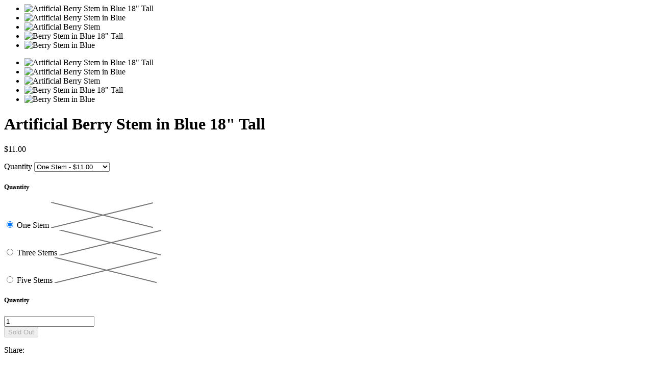

--- FILE ---
content_type: text/html; charset=utf-8
request_url: https://floralgoods.com/products/artificial-berry-stem-in-blue-18-tall?view=quick
body_size: 1958
content:


<div class="row product-quick-view">
  <div id="shopify-section-product-template" class="shopify-section">

<div class="product-page product-template clearfix" id="product-1838020952109"
  itemscope itemtype="http://schema.org/Product"
  data-product-id="1838020952109"
  data-section-id="product-template"
  data-section-type="product-section">

  <script id="product-json" type="application/json">
  {
      "id": 1838020952109,
      "title": "Artificial Berry Stem in Blue 18\" Tall",
      "handle": "artificial-berry-stem-in-blue-18-tall",
      "description": "\u003cp\u003ePRODUCT\u003cbr\u003e Artificial Fruit - Handmade Artificial Berry Stem\u003c\/p\u003e\n\u003cp\u003eFRUIT\u003cbr\u003e Berry\u003c\/p\u003e\n\u003cp\u003eDIMENSIONS\u003cbr\u003e 18\" Tall\u003c\/p\u003e\n\u003cp\u003eMATERIAL\u003cbr\u003e Colored Foam, Silk Cloth\u003c\/p\u003e\n\u003cp\u003eCOLOR\u003cbr\u003e Blue, Green leaves, Mixed Colors\u003c\/p\u003e\n\u003cp\u003eSHIPPING INFORMATION\u003cbr\u003e Product ships out within 48 business hours of receiving order; Ships to United States, Canada and the rest of the world; Ships via USPS, UPS or FedEx; Ships as small parcel\u003c\/p\u003e",
      "vendor": "Floral Goods",
      "type": "variable",
      "tags": ["11-20 Inches","Blue"],
      "price": 1100,
      "price_min": 1100,
      "price_max": 4950,
      "available": false,
      "price_varies": true,
      "compare_at_price_min": 0,
      "compare_at_price_max": 0,
      "compare_at_price_varies": false,
      "variants": [
        {
          "id": 15390624317485,
          "title": "One Stem",
          "option1": "One Stem",
          "option2": null,
          "option3": null,
          "featured_image": {
              "id": null,
              "product_id": null,
              "position": null,
              "alt": null,
              "width": null,
              "height": null,
              "src": null
          },
          "available": false,
          "price": 1100,
          "compare_at_price": null,
          "inventory_management": "shopify",
          "inventory_quantity": 0,
          "sku": "LC-BerryBlue",
          "weight": 0,
          "weight_unit": "lb",
          "weight_in_unit": 0.0
        },
      
        {
          "id": 15409540530221,
          "title": "Three Stems",
          "option1": "Three Stems",
          "option2": null,
          "option3": null,
          "featured_image": {
              "id": null,
              "product_id": null,
              "position": null,
              "alt": null,
              "width": null,
              "height": null,
              "src": null
          },
          "available": false,
          "price": 2970,
          "compare_at_price": null,
          "inventory_management": "shopify",
          "inventory_quantity": 0,
          "sku": "LC-BerryBlue3S",
          "weight": 0,
          "weight_unit": "lb",
          "weight_in_unit": 0.0
        },
      
        {
          "id": 15409540562989,
          "title": "Five Stems",
          "option1": "Five Stems",
          "option2": null,
          "option3": null,
          "featured_image": {
              "id": null,
              "product_id": null,
              "position": null,
              "alt": null,
              "width": null,
              "height": null,
              "src": null
          },
          "available": false,
          "price": 4950,
          "compare_at_price": null,
          "inventory_management": "shopify",
          "inventory_quantity": 0,
          "sku": "LC-BerryBlue5S",
          "weight": 0,
          "weight_unit": "lb",
          "weight_in_unit": 0.0
        }
      ],
      "images": ["\/\/floralgoods.com\/cdn\/shop\/products\/LC-BerryBlue1.jpg?v=1564641843","\/\/floralgoods.com\/cdn\/shop\/products\/LC-BerryBlue2.jpg?v=1564641853","\/\/floralgoods.com\/cdn\/shop\/products\/LC-BerryBlue3.jpg?v=1564641869","\/\/floralgoods.com\/cdn\/shop\/products\/LC-BerryBlue4.jpg?v=1564641893","\/\/floralgoods.com\/cdn\/shop\/products\/LC-BerryBlue5.jpg?v=1564641904"],
      "featured_image": "\/\/floralgoods.com\/cdn\/shop\/products\/LC-BerryBlue1.jpg?v=1564641843",
      "options": ["Quantity"],
      "url": "\/products\/artificial-berry-stem-in-blue-18-tall"
  }
</script>


  <meta itemprop="name" content="Artificial Berry Stem in Blue 18" Tall">
  <meta itemprop="url" content="https://floralgoods.com/products/artificial-berry-stem-in-blue-18-tall">
  <meta itemprop="image" content="//floralgoods.com/cdn/shop/products/LC-BerryBlue1_800x.jpg?v=1564641843">

  <div class="product-top">
    <div id="product-images" class="desktop-6 desktop-push-1 tablet-3 mobile-3" data-product-gallery data-zoom-position="zoom_over_main" data-type-product="quick">
      
        <div id="main-image-gallery" class="product-main-images">
  <div id="slider" class="slide-gallery flexslider">
    <ul class="slides">
      
        
        
        
        

        
          <li class="product-slide slide_image flex-active-slide" data-image-id="5525083750445" data-flexslider-index="0">
          
             <img class="lazyload lazyload-fade"
               data-src="//floralgoods.com/cdn/shop/products/LC-BerryBlue1_{width}x.jpg?v=1564641843"
               data-sizes="auto"
               data-zoom-src="//floralgoods.com/cdn/shop/products/LC-BerryBlue1_{width}x.jpg?v=1564641843"
               alt="Artificial Berry Stem in Blue 18&quot; Tall">
              <noscript>
                <img
                  src="//floralgoods.com/cdn/shop/products/LC-BerryBlue1_800x.jpg?v=1564641843"
                  alt="Artificial Berry Stem in Blue 18&quot; Tall">
              </noscript>
           
          </li>
        
      
        
        
        
        

        
          <li class="product-slide slide_image " data-image-id="5525084110893" data-flexslider-index="1">
          
             <img class="lazyload lazyload-fade"
               data-src="//floralgoods.com/cdn/shop/products/LC-BerryBlue2_{width}x.jpg?v=1564641853"
               data-sizes="auto"
               data-zoom-src="//floralgoods.com/cdn/shop/products/LC-BerryBlue2_{width}x.jpg?v=1564641853"
               alt="Artificial Berry Stem in Blue">
              <noscript>
                <img
                  src="//floralgoods.com/cdn/shop/products/LC-BerryBlue2_800x.jpg?v=1564641853"
                  alt="Artificial Berry Stem in Blue">
              </noscript>
           
          </li>
        
      
        
        
        
        

        
          <li class="product-slide slide_image " data-image-id="5525084274733" data-flexslider-index="2">
          
             <img class="lazyload lazyload-fade"
               data-src="//floralgoods.com/cdn/shop/products/LC-BerryBlue3_{width}x.jpg?v=1564641869"
               data-sizes="auto"
               data-zoom-src="//floralgoods.com/cdn/shop/products/LC-BerryBlue3_{width}x.jpg?v=1564641869"
               alt="Artificial Berry Stem">
              <noscript>
                <img
                  src="//floralgoods.com/cdn/shop/products/LC-BerryBlue3_800x.jpg?v=1564641869"
                  alt="Artificial Berry Stem">
              </noscript>
           
          </li>
        
      
        
        
        
        

        
          <li class="product-slide slide_image " data-image-id="5525084405805" data-flexslider-index="3">
          
             <img class="lazyload lazyload-fade"
               data-src="//floralgoods.com/cdn/shop/products/LC-BerryBlue4_{width}x.jpg?v=1564641893"
               data-sizes="auto"
               data-zoom-src="//floralgoods.com/cdn/shop/products/LC-BerryBlue4_{width}x.jpg?v=1564641893"
               alt="Berry Stem in Blue 18&quot; Tall">
              <noscript>
                <img
                  src="//floralgoods.com/cdn/shop/products/LC-BerryBlue4_800x.jpg?v=1564641893"
                  alt="Berry Stem in Blue 18&quot; Tall">
              </noscript>
           
          </li>
        
      
        
        
        
        

        
          <li class="product-slide slide_image " data-image-id="5525084766253" data-flexslider-index="4">
          
             <img class="lazyload lazyload-fade"
               data-src="//floralgoods.com/cdn/shop/products/LC-BerryBlue5_{width}x.jpg?v=1564641904"
               data-sizes="auto"
               data-zoom-src="//floralgoods.com/cdn/shop/products/LC-BerryBlue5_{width}x.jpg?v=1564641904"
               alt="Berry Stem in Blue">
              <noscript>
                <img
                  src="//floralgoods.com/cdn/shop/products/LC-BerryBlue5_800x.jpg?v=1564641904"
                  alt="Berry Stem in Blue">
              </noscript>
           
          </li>
        
      
    </ul>
  </div>
</div>


  <div id="thumbnail-gallery" class="product-thumbnails">
    <div id="carousel" class="slide-gallery flexslider">
      <ul class="slides">
        
          

          
            <li class="product-slide slide_image " data-thumb="//floralgoods.com/cdn/shop/products/LC-BerryBlue1_200x.jpg?v=1564641843" data-flexslider-index="0">
             <img class="lazyload lazyload-fade"
               data-src="//floralgoods.com/cdn/shop/products/LC-BerryBlue1_{width}x.jpg?v=1564641843"
               data-sizes="auto"
               data-zoom-src="//floralgoods.com/cdn/shop/products/LC-BerryBlue1_{width}x.jpg?v=1564641843"
               alt="Artificial Berry Stem in Blue 18&quot; Tall">
              <noscript>
                <img
                  src="//floralgoods.com/cdn/shop/products/LC-BerryBlue1_800x.jpg?v=1564641843"
                  alt="Artificial Berry Stem in Blue 18&quot; Tall">
              </noscript>
            </li>
          
        
          

          
            <li class="product-slide slide_image " data-thumb="//floralgoods.com/cdn/shop/products/LC-BerryBlue2_200x.jpg?v=1564641853" data-flexslider-index="1">
             <img class="lazyload lazyload-fade"
               data-src="//floralgoods.com/cdn/shop/products/LC-BerryBlue2_{width}x.jpg?v=1564641853"
               data-sizes="auto"
               data-zoom-src="//floralgoods.com/cdn/shop/products/LC-BerryBlue2_{width}x.jpg?v=1564641853"
               alt="Artificial Berry Stem in Blue">
              <noscript>
                <img
                  src="//floralgoods.com/cdn/shop/products/LC-BerryBlue2_800x.jpg?v=1564641853"
                  alt="Artificial Berry Stem in Blue">
              </noscript>
            </li>
          
        
          

          
            <li class="product-slide slide_image " data-thumb="//floralgoods.com/cdn/shop/products/LC-BerryBlue3_200x.jpg?v=1564641869" data-flexslider-index="2">
             <img class="lazyload lazyload-fade"
               data-src="//floralgoods.com/cdn/shop/products/LC-BerryBlue3_{width}x.jpg?v=1564641869"
               data-sizes="auto"
               data-zoom-src="//floralgoods.com/cdn/shop/products/LC-BerryBlue3_{width}x.jpg?v=1564641869"
               alt="Artificial Berry Stem">
              <noscript>
                <img
                  src="//floralgoods.com/cdn/shop/products/LC-BerryBlue3_800x.jpg?v=1564641869"
                  alt="Artificial Berry Stem">
              </noscript>
            </li>
          
        
          

          
            <li class="product-slide slide_image " data-thumb="//floralgoods.com/cdn/shop/products/LC-BerryBlue4_200x.jpg?v=1564641893" data-flexslider-index="3">
             <img class="lazyload lazyload-fade"
               data-src="//floralgoods.com/cdn/shop/products/LC-BerryBlue4_{width}x.jpg?v=1564641893"
               data-sizes="auto"
               data-zoom-src="//floralgoods.com/cdn/shop/products/LC-BerryBlue4_{width}x.jpg?v=1564641893"
               alt="Berry Stem in Blue 18&quot; Tall">
              <noscript>
                <img
                  src="//floralgoods.com/cdn/shop/products/LC-BerryBlue4_800x.jpg?v=1564641893"
                  alt="Berry Stem in Blue 18&quot; Tall">
              </noscript>
            </li>
          
        
          

          
            <li class="product-slide slide_image " data-thumb="//floralgoods.com/cdn/shop/products/LC-BerryBlue5_200x.jpg?v=1564641904" data-flexslider-index="4">
             <img class="lazyload lazyload-fade"
               data-src="//floralgoods.com/cdn/shop/products/LC-BerryBlue5_{width}x.jpg?v=1564641904"
               data-sizes="auto"
               data-zoom-src="//floralgoods.com/cdn/shop/products/LC-BerryBlue5_{width}x.jpg?v=1564641904"
               alt="Berry Stem in Blue">
              <noscript>
                <img
                  src="//floralgoods.com/cdn/shop/products/LC-BerryBlue5_800x.jpg?v=1564641904"
                  alt="Berry Stem in Blue">
              </noscript>
            </li>
          
        
      </ul>
    </div>
  </div>


      
    </div>

    <div id="product-description" class="desktop-4 tablet-3 mobile-3">
      <h1 itemprop="name">
        Artificial Berry Stem in Blue 18" Tall
      </h1>
      <div itemprop="offers" itemscope itemtype="http://schema.org/Offer">
          <meta itemprop="priceCurrency" content="USD">
          <link itemprop="availability" href="http://schema.org/OutOfStock">
          
          



<form method="post" action="/cart/add" id="product_form_1838020952109" accept-charset="UTF-8" class="shopify-product-form" enctype="multipart/form-data" data-product-form="{ &quot;money_format&quot;: &quot;${{amount}}&quot;, &quot;enable_history&quot;: true, &quot;sold_out&quot;: &quot;Sold Out&quot;, &quot;unavailable&quot;: &quot;Unavailable&quot;, &quot;button&quot;: &quot;Add to Cart&quot; }"><input type="hidden" name="form_type" value="product" /><input type="hidden" name="utf8" value="✓" />

    <p id="product-price" class="clearfix">
      <span class="product-price" itemprop="price">
        $11.00
      </span>

      <span class="was">
        
      </span>
    </p>

    <div class="variants clearfix">
      
        <div class="select">
          <label>Quantity</label>
          <select id="product-select-1838020952109" name='id'>
            
              <option data-sku="LC-BerryBlue" value="15390624317485" selected="selected">
                One Stem - $11.00
              </option>
            
              <option data-sku="LC-BerryBlue3S" value="15409540530221" >
                Three Stems - $29.70
              </option>
            
              <option data-sku="LC-BerryBlue5S" value="15409540562989" >
                Five Stems - $49.50
              </option>
            
          </select>
        </div>
        
          







<div class="swatch clearfix" data-option-index="1" data-other-options='["option2","option3"]'>
  <h5>Quantity</h5>

  
    

    

    

    

    
      
        
      
        
      
        

    

    

    

    

    

    

    
      
      <div class="swatch-element soldout">
        
      <input type="radio" id="swatch-1-one-stem" name="quantity" value="One Stem" data-position="1" checked="checked" />
    

        <label for="swatch-1-one-stem">
          One Stem
          
      <img class="crossed-out" src="//floralgoods.com/cdn/shop/t/3/assets/soldout.png?v=126082657279262077361558822553" />
    
        </label>
      </div>
    
    
  
    

    

    

    

    
      
        
      
        
      
        

    

    

    

    

    

    

    
      
      <div class="swatch-element soldout">
        
      <input type="radio" id="swatch-1-three-stems" name="quantity" value="Three Stems" data-position="1"  />
    

        <label for="swatch-1-three-stems">
          Three Stems
          
      <img class="crossed-out" src="//floralgoods.com/cdn/shop/t/3/assets/soldout.png?v=126082657279262077361558822553" />
    
        </label>
      </div>
    
    
  
    

    

    

    

    
      
        
      
        
      
        

    

    

    

    

    

    

    
      
      <div class="swatch-element soldout">
        
      <input type="radio" id="swatch-1-five-stems" name="quantity" value="Five Stems" data-position="1"  />
    

        <label for="swatch-1-five-stems">
          Five Stems
          
      <img class="crossed-out" src="//floralgoods.com/cdn/shop/t/3/assets/soldout.png?v=126082657279262077361558822553" />
    
        </label>
      </div>
    
    
  
</div>

        
      
    </div>

    
      <div class="quantity-selector clearfix">
        <h5>Quantity</h5>

        <a class="downer quantity-control-down">
          <i class="fa fa-minus"></i>
        </a>
        <input min="1" type="text" name="quantity" class="quantity" value="1" />
        <a class="up quantity-control-up">
          <i class="fa fa-plus"></i>
        </a>
      </div>
    

    <div class="product-add clearfix">
      <input type="submit" name="button" class="add clearfix" value="Sold Out" disabled />
      
    </div>

<input type="hidden" name="product-id" value="1838020952109" /><input type="hidden" name="section-id" value="product-template" /></form>

          <div class="clear"></div>

          
            <div id="soc">
              <div class="share-icons">
  <span>Share:</span>
  <a title="Share on Facebook" href="//www.facebook.com/sharer.php?u=https://floralgoods.com/products/artificial-berry-stem-in-blue-18-tall" class="facebook" target="_blank"><i class="fa fa-facebook fa-2x" aria-hidden="true"></i></a>
  <a title="Share on Twitter"  href="//twitter.com/home?status=https://floralgoods.com/products/artificial-berry-stem-in-blue-18-tall via @" title="Share on Twitter" target="_blank" class="twitter"><i class="fa fa-twitter fa-2x" aria-hidden="true"></i></a>

  

  
    <a title="Share on Pinterest" target="blank" href="//pinterest.com/pin/create/button/?url=https://floralgoods.com/products/artificial-berry-stem-in-blue-18-tall&amp;media=http://floralgoods.com/cdn/shop/products/LC-BerryBlue1_1024x1024.jpg?v=1564641843" title="Pin This Product" class="pinterest"><i class="fa fa-pinterest fa-2x" aria-hidden="true"></i></a>
  
</div>

            </div>
          
        
      </div>
      <div class="clear"></div>
      
    </div>

  </div>
  
</div>
<style media="screen">
  .product-top .zoom-box {
    left: 59%;
  }
</style>

</div>
</div>

<script>

</script>
